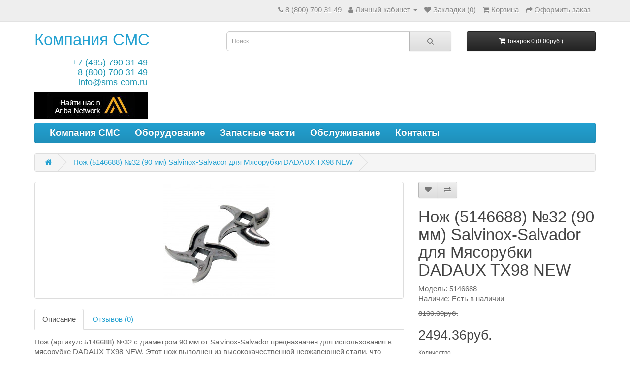

--- FILE ---
content_type: text/html; charset=utf-8
request_url: https://www.google.com/recaptcha/api2/anchor?ar=1&k=6LcOMTUcAAAAAG7VuZ3evsh1hKw7vg3q7qruErfh&co=aHR0cHM6Ly9zbXMtY29tLnJ1OjQ0Mw..&hl=en&v=N67nZn4AqZkNcbeMu4prBgzg&size=normal&anchor-ms=20000&execute-ms=30000&cb=kw4wp9bc7p7j
body_size: 49559
content:
<!DOCTYPE HTML><html dir="ltr" lang="en"><head><meta http-equiv="Content-Type" content="text/html; charset=UTF-8">
<meta http-equiv="X-UA-Compatible" content="IE=edge">
<title>reCAPTCHA</title>
<style type="text/css">
/* cyrillic-ext */
@font-face {
  font-family: 'Roboto';
  font-style: normal;
  font-weight: 400;
  font-stretch: 100%;
  src: url(//fonts.gstatic.com/s/roboto/v48/KFO7CnqEu92Fr1ME7kSn66aGLdTylUAMa3GUBHMdazTgWw.woff2) format('woff2');
  unicode-range: U+0460-052F, U+1C80-1C8A, U+20B4, U+2DE0-2DFF, U+A640-A69F, U+FE2E-FE2F;
}
/* cyrillic */
@font-face {
  font-family: 'Roboto';
  font-style: normal;
  font-weight: 400;
  font-stretch: 100%;
  src: url(//fonts.gstatic.com/s/roboto/v48/KFO7CnqEu92Fr1ME7kSn66aGLdTylUAMa3iUBHMdazTgWw.woff2) format('woff2');
  unicode-range: U+0301, U+0400-045F, U+0490-0491, U+04B0-04B1, U+2116;
}
/* greek-ext */
@font-face {
  font-family: 'Roboto';
  font-style: normal;
  font-weight: 400;
  font-stretch: 100%;
  src: url(//fonts.gstatic.com/s/roboto/v48/KFO7CnqEu92Fr1ME7kSn66aGLdTylUAMa3CUBHMdazTgWw.woff2) format('woff2');
  unicode-range: U+1F00-1FFF;
}
/* greek */
@font-face {
  font-family: 'Roboto';
  font-style: normal;
  font-weight: 400;
  font-stretch: 100%;
  src: url(//fonts.gstatic.com/s/roboto/v48/KFO7CnqEu92Fr1ME7kSn66aGLdTylUAMa3-UBHMdazTgWw.woff2) format('woff2');
  unicode-range: U+0370-0377, U+037A-037F, U+0384-038A, U+038C, U+038E-03A1, U+03A3-03FF;
}
/* math */
@font-face {
  font-family: 'Roboto';
  font-style: normal;
  font-weight: 400;
  font-stretch: 100%;
  src: url(//fonts.gstatic.com/s/roboto/v48/KFO7CnqEu92Fr1ME7kSn66aGLdTylUAMawCUBHMdazTgWw.woff2) format('woff2');
  unicode-range: U+0302-0303, U+0305, U+0307-0308, U+0310, U+0312, U+0315, U+031A, U+0326-0327, U+032C, U+032F-0330, U+0332-0333, U+0338, U+033A, U+0346, U+034D, U+0391-03A1, U+03A3-03A9, U+03B1-03C9, U+03D1, U+03D5-03D6, U+03F0-03F1, U+03F4-03F5, U+2016-2017, U+2034-2038, U+203C, U+2040, U+2043, U+2047, U+2050, U+2057, U+205F, U+2070-2071, U+2074-208E, U+2090-209C, U+20D0-20DC, U+20E1, U+20E5-20EF, U+2100-2112, U+2114-2115, U+2117-2121, U+2123-214F, U+2190, U+2192, U+2194-21AE, U+21B0-21E5, U+21F1-21F2, U+21F4-2211, U+2213-2214, U+2216-22FF, U+2308-230B, U+2310, U+2319, U+231C-2321, U+2336-237A, U+237C, U+2395, U+239B-23B7, U+23D0, U+23DC-23E1, U+2474-2475, U+25AF, U+25B3, U+25B7, U+25BD, U+25C1, U+25CA, U+25CC, U+25FB, U+266D-266F, U+27C0-27FF, U+2900-2AFF, U+2B0E-2B11, U+2B30-2B4C, U+2BFE, U+3030, U+FF5B, U+FF5D, U+1D400-1D7FF, U+1EE00-1EEFF;
}
/* symbols */
@font-face {
  font-family: 'Roboto';
  font-style: normal;
  font-weight: 400;
  font-stretch: 100%;
  src: url(//fonts.gstatic.com/s/roboto/v48/KFO7CnqEu92Fr1ME7kSn66aGLdTylUAMaxKUBHMdazTgWw.woff2) format('woff2');
  unicode-range: U+0001-000C, U+000E-001F, U+007F-009F, U+20DD-20E0, U+20E2-20E4, U+2150-218F, U+2190, U+2192, U+2194-2199, U+21AF, U+21E6-21F0, U+21F3, U+2218-2219, U+2299, U+22C4-22C6, U+2300-243F, U+2440-244A, U+2460-24FF, U+25A0-27BF, U+2800-28FF, U+2921-2922, U+2981, U+29BF, U+29EB, U+2B00-2BFF, U+4DC0-4DFF, U+FFF9-FFFB, U+10140-1018E, U+10190-1019C, U+101A0, U+101D0-101FD, U+102E0-102FB, U+10E60-10E7E, U+1D2C0-1D2D3, U+1D2E0-1D37F, U+1F000-1F0FF, U+1F100-1F1AD, U+1F1E6-1F1FF, U+1F30D-1F30F, U+1F315, U+1F31C, U+1F31E, U+1F320-1F32C, U+1F336, U+1F378, U+1F37D, U+1F382, U+1F393-1F39F, U+1F3A7-1F3A8, U+1F3AC-1F3AF, U+1F3C2, U+1F3C4-1F3C6, U+1F3CA-1F3CE, U+1F3D4-1F3E0, U+1F3ED, U+1F3F1-1F3F3, U+1F3F5-1F3F7, U+1F408, U+1F415, U+1F41F, U+1F426, U+1F43F, U+1F441-1F442, U+1F444, U+1F446-1F449, U+1F44C-1F44E, U+1F453, U+1F46A, U+1F47D, U+1F4A3, U+1F4B0, U+1F4B3, U+1F4B9, U+1F4BB, U+1F4BF, U+1F4C8-1F4CB, U+1F4D6, U+1F4DA, U+1F4DF, U+1F4E3-1F4E6, U+1F4EA-1F4ED, U+1F4F7, U+1F4F9-1F4FB, U+1F4FD-1F4FE, U+1F503, U+1F507-1F50B, U+1F50D, U+1F512-1F513, U+1F53E-1F54A, U+1F54F-1F5FA, U+1F610, U+1F650-1F67F, U+1F687, U+1F68D, U+1F691, U+1F694, U+1F698, U+1F6AD, U+1F6B2, U+1F6B9-1F6BA, U+1F6BC, U+1F6C6-1F6CF, U+1F6D3-1F6D7, U+1F6E0-1F6EA, U+1F6F0-1F6F3, U+1F6F7-1F6FC, U+1F700-1F7FF, U+1F800-1F80B, U+1F810-1F847, U+1F850-1F859, U+1F860-1F887, U+1F890-1F8AD, U+1F8B0-1F8BB, U+1F8C0-1F8C1, U+1F900-1F90B, U+1F93B, U+1F946, U+1F984, U+1F996, U+1F9E9, U+1FA00-1FA6F, U+1FA70-1FA7C, U+1FA80-1FA89, U+1FA8F-1FAC6, U+1FACE-1FADC, U+1FADF-1FAE9, U+1FAF0-1FAF8, U+1FB00-1FBFF;
}
/* vietnamese */
@font-face {
  font-family: 'Roboto';
  font-style: normal;
  font-weight: 400;
  font-stretch: 100%;
  src: url(//fonts.gstatic.com/s/roboto/v48/KFO7CnqEu92Fr1ME7kSn66aGLdTylUAMa3OUBHMdazTgWw.woff2) format('woff2');
  unicode-range: U+0102-0103, U+0110-0111, U+0128-0129, U+0168-0169, U+01A0-01A1, U+01AF-01B0, U+0300-0301, U+0303-0304, U+0308-0309, U+0323, U+0329, U+1EA0-1EF9, U+20AB;
}
/* latin-ext */
@font-face {
  font-family: 'Roboto';
  font-style: normal;
  font-weight: 400;
  font-stretch: 100%;
  src: url(//fonts.gstatic.com/s/roboto/v48/KFO7CnqEu92Fr1ME7kSn66aGLdTylUAMa3KUBHMdazTgWw.woff2) format('woff2');
  unicode-range: U+0100-02BA, U+02BD-02C5, U+02C7-02CC, U+02CE-02D7, U+02DD-02FF, U+0304, U+0308, U+0329, U+1D00-1DBF, U+1E00-1E9F, U+1EF2-1EFF, U+2020, U+20A0-20AB, U+20AD-20C0, U+2113, U+2C60-2C7F, U+A720-A7FF;
}
/* latin */
@font-face {
  font-family: 'Roboto';
  font-style: normal;
  font-weight: 400;
  font-stretch: 100%;
  src: url(//fonts.gstatic.com/s/roboto/v48/KFO7CnqEu92Fr1ME7kSn66aGLdTylUAMa3yUBHMdazQ.woff2) format('woff2');
  unicode-range: U+0000-00FF, U+0131, U+0152-0153, U+02BB-02BC, U+02C6, U+02DA, U+02DC, U+0304, U+0308, U+0329, U+2000-206F, U+20AC, U+2122, U+2191, U+2193, U+2212, U+2215, U+FEFF, U+FFFD;
}
/* cyrillic-ext */
@font-face {
  font-family: 'Roboto';
  font-style: normal;
  font-weight: 500;
  font-stretch: 100%;
  src: url(//fonts.gstatic.com/s/roboto/v48/KFO7CnqEu92Fr1ME7kSn66aGLdTylUAMa3GUBHMdazTgWw.woff2) format('woff2');
  unicode-range: U+0460-052F, U+1C80-1C8A, U+20B4, U+2DE0-2DFF, U+A640-A69F, U+FE2E-FE2F;
}
/* cyrillic */
@font-face {
  font-family: 'Roboto';
  font-style: normal;
  font-weight: 500;
  font-stretch: 100%;
  src: url(//fonts.gstatic.com/s/roboto/v48/KFO7CnqEu92Fr1ME7kSn66aGLdTylUAMa3iUBHMdazTgWw.woff2) format('woff2');
  unicode-range: U+0301, U+0400-045F, U+0490-0491, U+04B0-04B1, U+2116;
}
/* greek-ext */
@font-face {
  font-family: 'Roboto';
  font-style: normal;
  font-weight: 500;
  font-stretch: 100%;
  src: url(//fonts.gstatic.com/s/roboto/v48/KFO7CnqEu92Fr1ME7kSn66aGLdTylUAMa3CUBHMdazTgWw.woff2) format('woff2');
  unicode-range: U+1F00-1FFF;
}
/* greek */
@font-face {
  font-family: 'Roboto';
  font-style: normal;
  font-weight: 500;
  font-stretch: 100%;
  src: url(//fonts.gstatic.com/s/roboto/v48/KFO7CnqEu92Fr1ME7kSn66aGLdTylUAMa3-UBHMdazTgWw.woff2) format('woff2');
  unicode-range: U+0370-0377, U+037A-037F, U+0384-038A, U+038C, U+038E-03A1, U+03A3-03FF;
}
/* math */
@font-face {
  font-family: 'Roboto';
  font-style: normal;
  font-weight: 500;
  font-stretch: 100%;
  src: url(//fonts.gstatic.com/s/roboto/v48/KFO7CnqEu92Fr1ME7kSn66aGLdTylUAMawCUBHMdazTgWw.woff2) format('woff2');
  unicode-range: U+0302-0303, U+0305, U+0307-0308, U+0310, U+0312, U+0315, U+031A, U+0326-0327, U+032C, U+032F-0330, U+0332-0333, U+0338, U+033A, U+0346, U+034D, U+0391-03A1, U+03A3-03A9, U+03B1-03C9, U+03D1, U+03D5-03D6, U+03F0-03F1, U+03F4-03F5, U+2016-2017, U+2034-2038, U+203C, U+2040, U+2043, U+2047, U+2050, U+2057, U+205F, U+2070-2071, U+2074-208E, U+2090-209C, U+20D0-20DC, U+20E1, U+20E5-20EF, U+2100-2112, U+2114-2115, U+2117-2121, U+2123-214F, U+2190, U+2192, U+2194-21AE, U+21B0-21E5, U+21F1-21F2, U+21F4-2211, U+2213-2214, U+2216-22FF, U+2308-230B, U+2310, U+2319, U+231C-2321, U+2336-237A, U+237C, U+2395, U+239B-23B7, U+23D0, U+23DC-23E1, U+2474-2475, U+25AF, U+25B3, U+25B7, U+25BD, U+25C1, U+25CA, U+25CC, U+25FB, U+266D-266F, U+27C0-27FF, U+2900-2AFF, U+2B0E-2B11, U+2B30-2B4C, U+2BFE, U+3030, U+FF5B, U+FF5D, U+1D400-1D7FF, U+1EE00-1EEFF;
}
/* symbols */
@font-face {
  font-family: 'Roboto';
  font-style: normal;
  font-weight: 500;
  font-stretch: 100%;
  src: url(//fonts.gstatic.com/s/roboto/v48/KFO7CnqEu92Fr1ME7kSn66aGLdTylUAMaxKUBHMdazTgWw.woff2) format('woff2');
  unicode-range: U+0001-000C, U+000E-001F, U+007F-009F, U+20DD-20E0, U+20E2-20E4, U+2150-218F, U+2190, U+2192, U+2194-2199, U+21AF, U+21E6-21F0, U+21F3, U+2218-2219, U+2299, U+22C4-22C6, U+2300-243F, U+2440-244A, U+2460-24FF, U+25A0-27BF, U+2800-28FF, U+2921-2922, U+2981, U+29BF, U+29EB, U+2B00-2BFF, U+4DC0-4DFF, U+FFF9-FFFB, U+10140-1018E, U+10190-1019C, U+101A0, U+101D0-101FD, U+102E0-102FB, U+10E60-10E7E, U+1D2C0-1D2D3, U+1D2E0-1D37F, U+1F000-1F0FF, U+1F100-1F1AD, U+1F1E6-1F1FF, U+1F30D-1F30F, U+1F315, U+1F31C, U+1F31E, U+1F320-1F32C, U+1F336, U+1F378, U+1F37D, U+1F382, U+1F393-1F39F, U+1F3A7-1F3A8, U+1F3AC-1F3AF, U+1F3C2, U+1F3C4-1F3C6, U+1F3CA-1F3CE, U+1F3D4-1F3E0, U+1F3ED, U+1F3F1-1F3F3, U+1F3F5-1F3F7, U+1F408, U+1F415, U+1F41F, U+1F426, U+1F43F, U+1F441-1F442, U+1F444, U+1F446-1F449, U+1F44C-1F44E, U+1F453, U+1F46A, U+1F47D, U+1F4A3, U+1F4B0, U+1F4B3, U+1F4B9, U+1F4BB, U+1F4BF, U+1F4C8-1F4CB, U+1F4D6, U+1F4DA, U+1F4DF, U+1F4E3-1F4E6, U+1F4EA-1F4ED, U+1F4F7, U+1F4F9-1F4FB, U+1F4FD-1F4FE, U+1F503, U+1F507-1F50B, U+1F50D, U+1F512-1F513, U+1F53E-1F54A, U+1F54F-1F5FA, U+1F610, U+1F650-1F67F, U+1F687, U+1F68D, U+1F691, U+1F694, U+1F698, U+1F6AD, U+1F6B2, U+1F6B9-1F6BA, U+1F6BC, U+1F6C6-1F6CF, U+1F6D3-1F6D7, U+1F6E0-1F6EA, U+1F6F0-1F6F3, U+1F6F7-1F6FC, U+1F700-1F7FF, U+1F800-1F80B, U+1F810-1F847, U+1F850-1F859, U+1F860-1F887, U+1F890-1F8AD, U+1F8B0-1F8BB, U+1F8C0-1F8C1, U+1F900-1F90B, U+1F93B, U+1F946, U+1F984, U+1F996, U+1F9E9, U+1FA00-1FA6F, U+1FA70-1FA7C, U+1FA80-1FA89, U+1FA8F-1FAC6, U+1FACE-1FADC, U+1FADF-1FAE9, U+1FAF0-1FAF8, U+1FB00-1FBFF;
}
/* vietnamese */
@font-face {
  font-family: 'Roboto';
  font-style: normal;
  font-weight: 500;
  font-stretch: 100%;
  src: url(//fonts.gstatic.com/s/roboto/v48/KFO7CnqEu92Fr1ME7kSn66aGLdTylUAMa3OUBHMdazTgWw.woff2) format('woff2');
  unicode-range: U+0102-0103, U+0110-0111, U+0128-0129, U+0168-0169, U+01A0-01A1, U+01AF-01B0, U+0300-0301, U+0303-0304, U+0308-0309, U+0323, U+0329, U+1EA0-1EF9, U+20AB;
}
/* latin-ext */
@font-face {
  font-family: 'Roboto';
  font-style: normal;
  font-weight: 500;
  font-stretch: 100%;
  src: url(//fonts.gstatic.com/s/roboto/v48/KFO7CnqEu92Fr1ME7kSn66aGLdTylUAMa3KUBHMdazTgWw.woff2) format('woff2');
  unicode-range: U+0100-02BA, U+02BD-02C5, U+02C7-02CC, U+02CE-02D7, U+02DD-02FF, U+0304, U+0308, U+0329, U+1D00-1DBF, U+1E00-1E9F, U+1EF2-1EFF, U+2020, U+20A0-20AB, U+20AD-20C0, U+2113, U+2C60-2C7F, U+A720-A7FF;
}
/* latin */
@font-face {
  font-family: 'Roboto';
  font-style: normal;
  font-weight: 500;
  font-stretch: 100%;
  src: url(//fonts.gstatic.com/s/roboto/v48/KFO7CnqEu92Fr1ME7kSn66aGLdTylUAMa3yUBHMdazQ.woff2) format('woff2');
  unicode-range: U+0000-00FF, U+0131, U+0152-0153, U+02BB-02BC, U+02C6, U+02DA, U+02DC, U+0304, U+0308, U+0329, U+2000-206F, U+20AC, U+2122, U+2191, U+2193, U+2212, U+2215, U+FEFF, U+FFFD;
}
/* cyrillic-ext */
@font-face {
  font-family: 'Roboto';
  font-style: normal;
  font-weight: 900;
  font-stretch: 100%;
  src: url(//fonts.gstatic.com/s/roboto/v48/KFO7CnqEu92Fr1ME7kSn66aGLdTylUAMa3GUBHMdazTgWw.woff2) format('woff2');
  unicode-range: U+0460-052F, U+1C80-1C8A, U+20B4, U+2DE0-2DFF, U+A640-A69F, U+FE2E-FE2F;
}
/* cyrillic */
@font-face {
  font-family: 'Roboto';
  font-style: normal;
  font-weight: 900;
  font-stretch: 100%;
  src: url(//fonts.gstatic.com/s/roboto/v48/KFO7CnqEu92Fr1ME7kSn66aGLdTylUAMa3iUBHMdazTgWw.woff2) format('woff2');
  unicode-range: U+0301, U+0400-045F, U+0490-0491, U+04B0-04B1, U+2116;
}
/* greek-ext */
@font-face {
  font-family: 'Roboto';
  font-style: normal;
  font-weight: 900;
  font-stretch: 100%;
  src: url(//fonts.gstatic.com/s/roboto/v48/KFO7CnqEu92Fr1ME7kSn66aGLdTylUAMa3CUBHMdazTgWw.woff2) format('woff2');
  unicode-range: U+1F00-1FFF;
}
/* greek */
@font-face {
  font-family: 'Roboto';
  font-style: normal;
  font-weight: 900;
  font-stretch: 100%;
  src: url(//fonts.gstatic.com/s/roboto/v48/KFO7CnqEu92Fr1ME7kSn66aGLdTylUAMa3-UBHMdazTgWw.woff2) format('woff2');
  unicode-range: U+0370-0377, U+037A-037F, U+0384-038A, U+038C, U+038E-03A1, U+03A3-03FF;
}
/* math */
@font-face {
  font-family: 'Roboto';
  font-style: normal;
  font-weight: 900;
  font-stretch: 100%;
  src: url(//fonts.gstatic.com/s/roboto/v48/KFO7CnqEu92Fr1ME7kSn66aGLdTylUAMawCUBHMdazTgWw.woff2) format('woff2');
  unicode-range: U+0302-0303, U+0305, U+0307-0308, U+0310, U+0312, U+0315, U+031A, U+0326-0327, U+032C, U+032F-0330, U+0332-0333, U+0338, U+033A, U+0346, U+034D, U+0391-03A1, U+03A3-03A9, U+03B1-03C9, U+03D1, U+03D5-03D6, U+03F0-03F1, U+03F4-03F5, U+2016-2017, U+2034-2038, U+203C, U+2040, U+2043, U+2047, U+2050, U+2057, U+205F, U+2070-2071, U+2074-208E, U+2090-209C, U+20D0-20DC, U+20E1, U+20E5-20EF, U+2100-2112, U+2114-2115, U+2117-2121, U+2123-214F, U+2190, U+2192, U+2194-21AE, U+21B0-21E5, U+21F1-21F2, U+21F4-2211, U+2213-2214, U+2216-22FF, U+2308-230B, U+2310, U+2319, U+231C-2321, U+2336-237A, U+237C, U+2395, U+239B-23B7, U+23D0, U+23DC-23E1, U+2474-2475, U+25AF, U+25B3, U+25B7, U+25BD, U+25C1, U+25CA, U+25CC, U+25FB, U+266D-266F, U+27C0-27FF, U+2900-2AFF, U+2B0E-2B11, U+2B30-2B4C, U+2BFE, U+3030, U+FF5B, U+FF5D, U+1D400-1D7FF, U+1EE00-1EEFF;
}
/* symbols */
@font-face {
  font-family: 'Roboto';
  font-style: normal;
  font-weight: 900;
  font-stretch: 100%;
  src: url(//fonts.gstatic.com/s/roboto/v48/KFO7CnqEu92Fr1ME7kSn66aGLdTylUAMaxKUBHMdazTgWw.woff2) format('woff2');
  unicode-range: U+0001-000C, U+000E-001F, U+007F-009F, U+20DD-20E0, U+20E2-20E4, U+2150-218F, U+2190, U+2192, U+2194-2199, U+21AF, U+21E6-21F0, U+21F3, U+2218-2219, U+2299, U+22C4-22C6, U+2300-243F, U+2440-244A, U+2460-24FF, U+25A0-27BF, U+2800-28FF, U+2921-2922, U+2981, U+29BF, U+29EB, U+2B00-2BFF, U+4DC0-4DFF, U+FFF9-FFFB, U+10140-1018E, U+10190-1019C, U+101A0, U+101D0-101FD, U+102E0-102FB, U+10E60-10E7E, U+1D2C0-1D2D3, U+1D2E0-1D37F, U+1F000-1F0FF, U+1F100-1F1AD, U+1F1E6-1F1FF, U+1F30D-1F30F, U+1F315, U+1F31C, U+1F31E, U+1F320-1F32C, U+1F336, U+1F378, U+1F37D, U+1F382, U+1F393-1F39F, U+1F3A7-1F3A8, U+1F3AC-1F3AF, U+1F3C2, U+1F3C4-1F3C6, U+1F3CA-1F3CE, U+1F3D4-1F3E0, U+1F3ED, U+1F3F1-1F3F3, U+1F3F5-1F3F7, U+1F408, U+1F415, U+1F41F, U+1F426, U+1F43F, U+1F441-1F442, U+1F444, U+1F446-1F449, U+1F44C-1F44E, U+1F453, U+1F46A, U+1F47D, U+1F4A3, U+1F4B0, U+1F4B3, U+1F4B9, U+1F4BB, U+1F4BF, U+1F4C8-1F4CB, U+1F4D6, U+1F4DA, U+1F4DF, U+1F4E3-1F4E6, U+1F4EA-1F4ED, U+1F4F7, U+1F4F9-1F4FB, U+1F4FD-1F4FE, U+1F503, U+1F507-1F50B, U+1F50D, U+1F512-1F513, U+1F53E-1F54A, U+1F54F-1F5FA, U+1F610, U+1F650-1F67F, U+1F687, U+1F68D, U+1F691, U+1F694, U+1F698, U+1F6AD, U+1F6B2, U+1F6B9-1F6BA, U+1F6BC, U+1F6C6-1F6CF, U+1F6D3-1F6D7, U+1F6E0-1F6EA, U+1F6F0-1F6F3, U+1F6F7-1F6FC, U+1F700-1F7FF, U+1F800-1F80B, U+1F810-1F847, U+1F850-1F859, U+1F860-1F887, U+1F890-1F8AD, U+1F8B0-1F8BB, U+1F8C0-1F8C1, U+1F900-1F90B, U+1F93B, U+1F946, U+1F984, U+1F996, U+1F9E9, U+1FA00-1FA6F, U+1FA70-1FA7C, U+1FA80-1FA89, U+1FA8F-1FAC6, U+1FACE-1FADC, U+1FADF-1FAE9, U+1FAF0-1FAF8, U+1FB00-1FBFF;
}
/* vietnamese */
@font-face {
  font-family: 'Roboto';
  font-style: normal;
  font-weight: 900;
  font-stretch: 100%;
  src: url(//fonts.gstatic.com/s/roboto/v48/KFO7CnqEu92Fr1ME7kSn66aGLdTylUAMa3OUBHMdazTgWw.woff2) format('woff2');
  unicode-range: U+0102-0103, U+0110-0111, U+0128-0129, U+0168-0169, U+01A0-01A1, U+01AF-01B0, U+0300-0301, U+0303-0304, U+0308-0309, U+0323, U+0329, U+1EA0-1EF9, U+20AB;
}
/* latin-ext */
@font-face {
  font-family: 'Roboto';
  font-style: normal;
  font-weight: 900;
  font-stretch: 100%;
  src: url(//fonts.gstatic.com/s/roboto/v48/KFO7CnqEu92Fr1ME7kSn66aGLdTylUAMa3KUBHMdazTgWw.woff2) format('woff2');
  unicode-range: U+0100-02BA, U+02BD-02C5, U+02C7-02CC, U+02CE-02D7, U+02DD-02FF, U+0304, U+0308, U+0329, U+1D00-1DBF, U+1E00-1E9F, U+1EF2-1EFF, U+2020, U+20A0-20AB, U+20AD-20C0, U+2113, U+2C60-2C7F, U+A720-A7FF;
}
/* latin */
@font-face {
  font-family: 'Roboto';
  font-style: normal;
  font-weight: 900;
  font-stretch: 100%;
  src: url(//fonts.gstatic.com/s/roboto/v48/KFO7CnqEu92Fr1ME7kSn66aGLdTylUAMa3yUBHMdazQ.woff2) format('woff2');
  unicode-range: U+0000-00FF, U+0131, U+0152-0153, U+02BB-02BC, U+02C6, U+02DA, U+02DC, U+0304, U+0308, U+0329, U+2000-206F, U+20AC, U+2122, U+2191, U+2193, U+2212, U+2215, U+FEFF, U+FFFD;
}

</style>
<link rel="stylesheet" type="text/css" href="https://www.gstatic.com/recaptcha/releases/N67nZn4AqZkNcbeMu4prBgzg/styles__ltr.css">
<script nonce="7y_cZZI20g48EM73qc8zew" type="text/javascript">window['__recaptcha_api'] = 'https://www.google.com/recaptcha/api2/';</script>
<script type="text/javascript" src="https://www.gstatic.com/recaptcha/releases/N67nZn4AqZkNcbeMu4prBgzg/recaptcha__en.js" nonce="7y_cZZI20g48EM73qc8zew">
      
    </script></head>
<body><div id="rc-anchor-alert" class="rc-anchor-alert"></div>
<input type="hidden" id="recaptcha-token" value="[base64]">
<script type="text/javascript" nonce="7y_cZZI20g48EM73qc8zew">
      recaptcha.anchor.Main.init("[\x22ainput\x22,[\x22bgdata\x22,\x22\x22,\[base64]/[base64]/[base64]/[base64]/[base64]/[base64]/YihPLDAsW0wsMzZdKTooTy5YLnB1c2goTy5aLnNsaWNlKCkpLE8uWls3Nl09dm9pZCAwLFUoNzYsTyxxKSl9LGM9ZnVuY3Rpb24oTyxxKXtxLlk9KChxLlk/[base64]/[base64]/Wi52KCk6Wi5OLHItWi5OKSxJPj4xNCk+MCxaKS5oJiYoWi5oXj0oWi5sKzE+PjIpKihJPDwyKSksWikubCsxPj4yIT0wfHxaLnUseCl8fHUpWi5pPTAsWi5OPXI7aWYoIXUpcmV0dXJuIGZhbHNlO2lmKFouRz5aLkgmJihaLkg9Wi5HKSxyLVouRjxaLkctKE8/MjU1OnE/NToyKSlyZXR1cm4gZmFsc2U7cmV0dXJuIShaLlU9KCgoTz1sKHE/[base64]/[base64]/[base64]/[base64]/[base64]\\u003d\x22,\[base64]\x22,\x22HTfCssO9w5lawrnCjXYvZRTCjlXDjMKmw7rCpcKlGMKOw4BwFMOiw7zCkcO8ewXDll3CkUZKwpvDoQzCpMKvDCdfKU3Cn8OCSMKwfBjCkg3CnMOxwpMtwp/CswPDg3htw6HDhnfCoDjDs8OnTsKfwoTDnEcYLm/DmmciOcOTbsOAf0cmDnfDokM+bkbCgzUgw6R+wofCucOqZ8OTwqTCm8OTwq/CrGZ+CsK4WGfCojojw5bCvMKobnMmZsKZwrYOw5Q2BBLDqsKtX8KBc17Cr0/[base64]/[base64]/CnFvCp1x2HCBpKGBpQcKzETxvw5HDuMKtHT8VD8OcMi5LwpHDssOMwot7w5TDrlvDtjzClcK3Nn3DhF43DGZjJ0g/w5Uww4zCoE/Ct8O1wr/CmWsRwq7CnnsXw77Cnjs/LibCpn7DscKcw5Eyw47CjcO3w6fDrsKdw5dnTxQXPsKBBHosw53CusOIK8OHGMOCBMK7w5LCjzQvLMOabcO4wpdMw5rDkxTDqRLDtMKZw6/[base64]/Dg3bDljLDlFRhC8KwegQZw7nDucKgw6hPw655OMOHcgzDkSHCksKAw5hHX3bDusO7wphkRMOOwo/DhcKWS8OnwqfCtzI5wqzDm0lFKsOewobCmcOyOsKzN8Ofw74fTcK1w6hrKcOJwpXDsxfCp8KbJULCtsKcZcO9dcOKw4jDlMOURBrDicOdwoPCp8KBesKXwpDDo8O/w4lswogTJS02w71ZcFk4dDDDg2LDscOOMcK2UMO7w60yKsOpDsKgwpUCw6fCr8O8w4HDsDrDn8OQYMKcSglkTDPDmsOiP8Okw63DjcKAw5d7w7DDtSY1BXrCrR4qc3I2FHwzw5YdN8OVwplyPlLCvRzDlcKHwqUJwopaDsK/A2fDlSUHXMKJWjx2w5rCs8O+NMKLVkFfw7pxPkfCv8O7VCrDoRhnwp7Cg8KHw4wKw5PDmMKpSMO2aW3DkWTDjMO8w4PChVIqwqrDrsOjwqLDoBh/wqN/w7grXMOnOcKlwobDlmdnw78fwpPDjwoFwojDo8K6bzPDosObeMOPDzM8Gn/CiANfwrrDkcOMccOpwqTCjsKNVSkuw6VvwoVNSMO1McKFHzQvI8KbenQbw5EhJ8OIw7vCu3w4TcOXT8OpM8Kcw5lDw5sowqTCm8Oow7LCm3YESDDDrMKvwoF0wqYeCDrCj0DDicKHVzXDh8KZw4zCucK4w6nCsjIvRTQ4w5dFw6/DncKjw5FWEMOqwp/CnQl9wrvDiEPDsgvCjsKWwogvw6sFOGsrwq5HPMOMwr4gPybCjA/[base64]/CvEB+wosPw4bDp05bwq5eAsOHfGrClCLCm0t+J2d5wr9Cwr7CmWNrwqx7w4leXRPCrMOaNMOdwrHCu2oUSSpAMz3DisO+w7jDrcKaw4JpTsOUR1RewrjDpiR4w6rDj8KrOz/[base64]/w5QQbsOUSylEZ0pPw6VPwq7Cij0hw7vCvMK0CGrDpsKhw5zDvcOewojCjsK0wo1kw4New6HDlWFewqXDtmsdw6TDjMKzwqp5w7TCnCQkwpDCsz/Dh8KowoZUw6A+dcONAhVYwpTDpRPCgHvCrG/Du1DDvcOeKVhCwqIXw43CnkXCscOGw5stw4xlP8O5wpTDk8KHwpnCnD0sw5jDk8OiFTMAwo3CqSBRalIvw5bCumQuOk/CvA3CmkLCo8OswpDDimnDinfDu8KyH312wpbDkMKXwojDvMORK8KewqEVbybDnCQCwobDqw4XVMKRVMKCVwHCo8KlJ8O6DcK8woNCw43CuF/CrsORXMK/fsOuwq0kKsOFwrBTwp7DisOKWEUdWcKdw7liD8KjV27DhcOtwrUXRcO5w4HCpkHDt1oewrMSw7RhLsKmL8KRJy/Chm56a8O/[base64]/Ci8KkB8K4IMOPeCnCuMK0M8O/MRnCjCrCucKJD8O8wqbDtjUkGQMXwr7Dj8KkwozDhsO2w4XCg8KaQzhSw4bDnWPDg8ODwp8DaCHCg8OnTANlwo7DmsKfw44/w6PCgA00wogDwqprcVbDigAJw6nDm8O0OsKBw4NCfiNJPV/[base64]/w77Dr8O5DMO1woHDo8Ktw64LwpY6w6kzasKfYTwzwrPDj8OPwqTCvsOHwofDpyrCiFnDpcOhwr9twr/Cl8KXbsKlwp15T8KBw4fCvxwjWsKswr8Mw6oAwpvCo8KAwp9lUcKDCcK5wo3DtQTCky3Du2d7AQ8hGGzCtsK5MsOWPUhgNGrDig1zKB4GwqcfRVPCrARMPArCjhZuwrlewq9/f8OmTsOWwoHDicOpWMKzw4sbCTQ/QsKIw73DlsOMwrxPw6cxw5zDsMKFbsOIwrA+Q8KCwpghw6zDucKAw5NDX8KpI8KmI8OWw4New6tzw55Vw7LCkR0Uw6/DvMK6w7FYCsK/IDjCsMK/XznCimPDksO6wrvCsis0w67DgcOaUcOAPsOUwpA1SnNjw5XDj8O7woUcSkjDlcORwqvCsE4Kw5bDr8OTV37DssO0TRLChMOXKBbDo1Y7wpLCrDzDm0l8w71pQMKUMntVwrDCqMKtw4jDksK6w6rDh2BhdcKsw7/CrcK7E2pgw5TDhktDw5vDumNIw7/DvsOWCVrDr0TCpsK1O2tfw4zCg8Otw4sJwovCo8KJwpQ0w43DjcKBAUIEaQ5qdcKAw6nDkTgCw5giQGfCs8ONOcKgS8KhTlh2wpnDlwV/wrPCkDXCs8Oow6wUPMOHwr5lS8KbbMK3w6ciw4DDkMKpXQ7ChcKdw57CisOXwrrDpMOZAgcdwqN/WlfCrcKGwr3CmsKww63CrsOQw5LDhwzDhFoUw6jDu8K7LlVWaz/Doh9wwoXCnsKIw5jDslPCo8Oow6tFw4/[base64]/CsTXClGbCgMKxw6hOesKIwr05w7DDp8KywqjCjFDCkj0ZK8OwwoZdZsKeC8KBaypwZE9+w5LDjcKIU0UcD8OlwoAhw7k/w5UGFW1pfm1TPMOKb8OhwozDvsK7wozCq13Ds8O2G8KHPcOiB8K9w4vCmsKZw4LCvmvCtCslOHJDWknDgcOiQMOgc8K8JMKiwoYQC0pnfDXCqwDCm1R9wqTDsm16ZsKtwonDksKwwrI/w5lOwpzDkMOIw6bCm8KUbMKLw4nDrcKJwrYvOR7CqMKEw4vCmMONLGPDl8OdwqLDnsKAOivDrRo7w7NwI8K+wpfDpiEBw49/[base64]/Du8KRMC7Dvxc+wpzCtn1tekvCscOUwoMPwp7Dvx5+f8K7w6B5wp3DrsKOw53DpkcWw4HCh8KuwoJWw6dHRsO1wqzCmcK4M8KOJMKUwrvCi8KAw59hw6fCksKBw6pSdcKAZ8O/dMKdw7fCj3DChMOQKX/DpFDCtmEwwoPCjcKxVMOSwqMGwqsSF3MJwpQzMcK5w407N0M6wpgKwrHDkhvCtMKNMT8Fw7vCqmlzY8Olw7zDvMOKw6PDp1vDlMKZHz4BwprCjl1bG8Kpwrd6wrDDoMOXw51TwpRnwp3DtBd+VhrDisOnDDcXwr/CpMKfP0ZlwrPCsEvCqwEHbBfCsXYZMhXCuEjCpzlTBW7CnMO6w67CvQ/CpGcgAcOlwpkYVMOaw40GwoLCm8KaFDZYwqzCj2LCmgjDpHXCkQkIecOScsOlwqYmw5rDrEh4wozCiMK9w53ClgnCnRVCFE7ChMO1w7QhYFt0AcOaw63DhhTClxBbQFrDtMKkwpjDl8OIbMOsw7jDjDouw54be30uf0vDjsO1asKvw6Naw6HCmwrDnXbDmEZNWsK/R3c5TV9gTcKGKsOywo7CjSvCnMKQw79AwojDvBvDkMOMX8OcA8OAGEt9bCInw4YvcFrCkcKyFkYiw5LDsVJEX8O/XRDDkA7DgHEjAsODPTbCmMOmwrPCh2s/wo/DgwZQAMOJEGsiXFTCs8KswqF6JzPDkMOtw6zCtcK4wrwlwpXDocO5w6jDuXjCqMK1w6nDnj7CosKVwrLDtsO0LBrDtsKIS8KZwpcyasOtMcOvTcKmB2ozwo8WU8OpMG7DgmvDhV/CqsOpfjDCnV/CtMO3wqDDiUPCo8O0wrcQByoGwqlrw6sTwovCvcK9T8KibMK5ERLCu8KCEsOCUBNGw5bDjsKDwobCvcK8w6/Dv8O2w6JqwqTCg8OzfsOUbMO+w5hEwocnwq4FU1jDuMOHNMO1w7IYwr53wpcLAxNuw6gcw7N0AcO8FHt/[base64]/CpE0cf2pzP2rDlFfCkHM3el0/wonDhlfCqzFAe0ABVkEfAcK7w4w9XTTCrMKzwpEow50TVsO6WsKrGDQUMcK5w4YBwqMPw7HDu8OIbcOJF2TDisO2KcKmwqDCrTtRw6XDsEjCviTCvsOvw5bDosONwoc/[base64]/CtMKfwqDDvX1mw5PCicOSWTE/N8KDBQLDkB/CsAvChMKme8K3w5TDo8O9TFXCvsK/[base64]/DjMOTCy/DqMKWwqXCkDXDqMO/FcKCw6DCtsK7woXDrTYmIsO6SFxow4Z8woBvwrQSw59sw5vDnEgkC8OYwowvw54YGDQowq/DngXCv8KdwpvCkQXDusOqw47DmsOQUVJNK2tVLm0qLcOVw73DqsKvw75EaEdeBcKGw4U/[base64]/DpgBMBk7CosO7US1PSsK5Oz/CjnvCpMOkd3vCox4QJ0LCpznCqMOawpbDscOoAknCki4wwrTDmzZFwrfCosO5w7R/wqHDvSx1byTDqcOew4skEsOnworDuFfDu8O6Zg/Cs2l/wqfDqMKVw7onwr44CsKdF0MMS8Odw74+OcOBdMOww7nCp8Olw63CoQhqFMOSMsKiYUTChGZww5oQw4wdaMOJwpDCukDCkFp8bcKXa8O5w78TF2NCGisXDsKqwoXDinrCicO1woDDnyZePHA6Ryggw6M3w4fCmm98wqvDvTDCikfDpMOLKsOnFMKQwoZ6ewTDqcO/K3DDsMKFwoTDtDLDhUdSwoDCmSsEwr7DiALDmMOiwpREwrbDpcOfw5JswrElwol0w68/B8KkKsOrZ3/[base64]/DnznCscO7w5/DrGlUwqc0woBfwqIVFMKQQcO7QDjDtsKKwrBrBQgBQcOlKWMRa8KQw5taU8OOesO+e8K4KRvDmHkrEsKaw5JAwo3DuMKfwofDu8KhZA8kw7VHEsOJwp3DlsKTI8KmLMKPwrhHw59Mwp/DlB/Cr8KoP0s0VlnDjEvCklIgSTpfRGHDkDbDl1zDjsOlVxsme8KHwqvCuHzDlwTDgMKbwrDCvsOnwr9Jw44qBlnDu1LCi2DDoEzDtx/ChcODGsK+U8Kfw7rDrk8OYEbCpsOawpJ4w4RLXzTDrEA3X1V+woVkRC5nw4l4wr/DjcOZwo95Q8KKwr1YNExIJnHDssKaLsOIVMO/RCZowrFrAcK4aFxpwoE+w7MZw6/DgcOawqQvbF7Dq8KOw4zDtABdEwxfb8KWJV7DjsKCwo1zf8KGP28VEsOnfMOlwoMzLE41eMOZTm3DkCXChsKZw6HCocO0esO9wrQlw5XDmcKtNQ/CsMKMdMOLUhpPUMOjKk/CqFwww7bDoArCiyfDqxDDsD3CrUAUwqnDiizDuMOBPgU9IMKawqJmwqZ+w4fDhjhmw65xCMO8QBTClcONF8Odaz7CsgvDpFYZJwsTXcOJNcOGw6U/w71aFcOPwojDiz0vaQvDjcKmwpcGEsOmPSPDkcKIwrnDiMK8wp9mw5B7Y08aEXfCkl/Cuk7DnmfCqMO1YcO+ZMO7CHXDscOCUSjCmm1sVW7DpMKaLcO9wroDKWB7S8OMMMKGwqowZ8KEw7HDg053HALCqUFVwqo3wqDCjFfDiipJw69Kwo/Cl0PCu8K+R8Kew73CjypIwqnDo156T8KOc05mw4J0w4BMw7BQwqhlTcOSPsO3esOgZsOLFsO6wrbDrlXCkn7CsMKrwr/Do8KyXWzDoDoiwrnDn8Onw6zCgcOYCTdwwqhgwpjDmTAtPcOJw6PCmDEIw49Jw60UFsO5wofDpzszTm4cA8KoJsK7wpljTMKnQXbDscOXPsO/G8KUwqxTS8K7ecKtw4EUUhzCiXrDhgFQwpY+Z3LCvMKhU8Kuw5k/d8KzCcKLHF3Cn8O3ZsKxw7nCi8KPMGxKwptzw7TDt3USw6/DtiIJw4zDnMKALSJMDWAud8OZKmHClDJvchBUKWfDoCvCicK0OkF/wp1aHMKLfsOOV8Orw5F0wpXDgQJrFBfDpzdTDGZTw7hERRPCvsOTKVvCnmVjwqMRA3Mtw6/Di8KRw6XClsOjw7tQw7rCqAB7wrfDmcOWw4fCtMOhHAdkG8OpGBDCn8KdaMOmASfChAABw7rDu8O+wpHDkcKtw7AmfMOmDD7DvMObw40Aw4fDlS/Dk8OvQsOJIcOsUcKmG1p2w7hTHMOhD2PDicOcXArCvn7DqxswAcO0w6YLwoF5wodYw69OwqJAw75QCXw7wqx/[base64]/[base64]/RxjCssKSwo43wr/CgMOXUsOmwojDq8OUw7o+VMOewpUSHD7CimsKcMOgw5DDq8Ovwog8VXLCuwDCicOLWlzDrWhwScKTGjrDicOKVcKBQsOlwqcdN8Odw5TDu8OYwp/CqHUcACvCsg0Pw5Iww785Z8Onwp/Ch8KiwrkOw6DCgjcFw73CjcKjw6nDiUsPwoZxw4RWB8KLw5XCojzCp1LCnMO5c8K/[base64]/wqNcwqB+wqluw5vDvsOEM8Kow4bCtMKGCH0edSjDhVNxJcKEwoYPV09GTFrDpwTDq8K3w7BxEcKHw7xPRsOowojDpcK9d8KSwqt0w5x4wpnCuW/[base64]/bRXCuTBDO8Knw5XCh2NLAMKFQlIYScK6DgYkw6TCocKHEwPCnMOQwq7Dmi4Cw5PDkcOLw4ZIwq/Dn8OXKsOXISJ3wqHCriDDiFsNwq/CiBlxwpXDoMKSVnoDEMOEEAxvVU3DvMK/U8Kvwp/DpcKqX30zw5xjLcKoeMOuD8ODJcK7GcOVwoDDmMOfSF/ChBcIw67CnMKMSsKvw6Ncw4PDpMO5ChtGVMOVwp/Cm8OzTywWesOxwqlXwoLDs3jCpsO3wrRRf8KYfMOyM8K1wrzDuMOVd2hOw6YZw4Ilwr/[base64]/DhsO2woYrwrrDhkTCpsO1JcKXw4F4MiI3IxPClB8sJCDDsSjCukMCwqkfw6PCkj8MZsKPCsOvfcKow4XDkkhJSHbCkMOJw4YWw6Ajwr/CtcKwwqMSS3ogDMK/[base64]/[base64]/[base64]/Cj8O8w7NtF8KBEn7DhTnDhcKAEU/Cq1nCmSNjb8O+UFEMZmzCi8O5w7tKw7AUW8OQw43DhFbDh8Oaw440wqnCtGHCohkiThnCr1IyfMO5KsKQCcOjXsOTC8O2ZGTDisKmHMOSwoDDg8OhPcKLw5N9JSnCvWnDlh/[base64]/Ct8KmfMOKwrnDtU7Du8K1UcKAecK6w795w7rDijBywpbDkMOQworDul7CrsOvVcKYH3NkYykIQzE+w6kyJsOQAsOsw7HDu8OHw6HDqnDDtsK8LDfCq0TCu8OqwrhEUToGwoFUw4Jew7nDpcOTw6bDi8K0fsOuL0Qbw6wiwpN5wqdOw57Dr8OaaRLCmMKHcErDki/DtS/CgsKDwrzCrsKcDcKKT8KFw4M3AMKXBMKew6hwTnzCqTzDrMOuw5PDg3ggEsKBw701CVQoRwYPw7/[base64]/ACBHwp5gw6rDk8K+MMKMGsKifzjDg8OpVBjCosOtK2gXRMOxwovDnwzDtUcBOMKBak/CtMKwWDUHP8OKw4XDssOoKk9iwrTDlBfDhMOFwq3CgcOnw5k0wqjCvzoSw4tJwppMwp0+UgrCi8KDwqsWwpNhMW0nw5w6OcOjw4/DkjtYF8OAU8Koa8Kww63DnMKqWsO4NsOww47CtQPCr1TDpBLDqcOlwrDCp8KiJAXDsVg/[base64]/Cgy5kAMOIwpV/[base64]/DpgQBwrfCl8KgVcKXLh/DmsKew5QgccOQwqvDtHMBwpMBYMOCcsKxwqPCh8O+D8OZwpZ8LsKYI8OHNjFQwqbCvhjDpGDDlTXCo1/[base64]/w6TCtsO9SnVWEsKKQkvCgsK4YH/CqcKFw6pWcW9zCsKRGMKPKkpyanvCg07CmGBNwpjCkcKMw7B1TTvDmApUFsOKw4/DtQvDvH7ChMODLcKJwoonQ8KwH0wPwrxMAcOYCiRlwrXColMxf39bw7HDoG8vwrEgw65FUAE/[base64]/QMKuV8K4EsKqY8OOwoXCjMOKw51Hw5Zww4NZUW/DoEvDmsKVScKFw5sGw5jDr03DgcOsWmw7GMOmMsO2C3zCoMKRcSRcFsKkwpUNGXXDgwpCwqU3KMKDYW50wpzDs1/ClcO9w5lPTMORwpXClV80w69qVMOHLBTCsUvDumBWNijCtMKDw7bDlhxffEszYsOUwqIpw6hnw63DsDYXLzzDkTrDssOAbRTDhsOVwr8Cw5AHwqUwwqdmA8KdLkkAQsOqwprDrmJHw4/Cs8K0wplXW8KvCsOxw4MnwoPChifCj8KMw6bDnMOYwq9mwoXDscKebh9bw7zCgMKYw54tXsOXbwEkw5wgMUHDpsO3w6RQdMOlbQVxw7vCoHJjZWp5A8OLw6DDrFViw7AvfsKQJ8O4wpDDoWLCvyvDnsOPCsO0RC/CpMOpwqvCinZRwr8Iw7FCI8O3w4VjXC3CgBUARBgRE8K7wrXDthdISAcawq7CgMOTccOYwpDCvl3Dh2PDt8OTwqoPVz5Ww60gJ8KNP8OAw5bDo1YodMOowpxHT8O1wq/DpDHDsVjCrWEucsOdw4wywrZ5wrJ4fkTCh8OpWGE0MMKeSjwUwoslL17CjMKHwrAZTMOtwpA+woTDh8Oqw502w7zCihPCiMOwwo1ww6fDvMKpwrhAwpUgWMKQH8KZOT9RwpjCocOiw77CsW3DnBk2wqPDln4yP8OnGAQTw6IEw5txPQvDuE9yw6IYwp/[base64]/Cm8KVS2dOcTACwp3Djy7CkVjCmkXDqsObG8Kdw4zDoD/DkcKdGxnDlxhAw4M6RMKSwqjDnsOEC8OwworCjsKCK2jCqGbClizCmnTDlwk3w7sdR8OkXcO6w4cgL8OzwoPDusK4wrIIUnDDgsOJRREcC8O/XcOPbjjCr2/[base64]/DmWvDoMKCWMKbfsOow4nDpRTDl8KjWipSJBnCmcK/XzgVNEQ9OsK0w6HDtxbDthnDlxV2wq8AwqHDpi3CrTYTc8OSw6XDkkPDlcKyCBnDgQtvwrDDvMO9wopCwro0BsOcwojDlMKtGWFXWyjCkDwcw4gfwoYFGMKdw5XCtMOIw5Yuw4IEAw0aT37Cr8K7fR/[base64]/CuMKXwqpKw6FUw7gywppQwq0tw6x6LcK5C1wfwqvCu8OMwpPDv8KARQQ/wrHDgMOJw6dtQCHDiMOhwqI8GsKTLgVeBsKTPjx0w7sgKsO0FXEPfcKjw4FRBcK2XSDCrnYaw4FVwrTDu8OEw7vCrV7CssKTNsKfwrzClsK3fAnDg8KYwoTDhwfDqSBAw6nDiQIaw4ZJfDnCrMKZwoHDmRfCjm/Cv8OKwoBEw6k4w4MywpwtwrLDtDMyM8OrbcOOw6PCunhIw6RkwqAcLcOnwq/ClzzChcKGI8O9YsKpwrrDt1LDliRpwr7CvsOsw7cvwqcxw7fCicO1TAjDmm19G1fDsBvCrgzCqBFzDgDCkMK8L1ZWwqXCnAfDhsOSB8KtPDl0W8OjG8KQw7PClG/ChcK4OMKqw6HCq8KlwotCKUTCg8O0w6ZBw5/CmsOSL8KEW8Kswr/[base64]/DFE1woNlfH7DhsKmwpRtWsODA8O5w5nDsQPCpBfDiQVCE8KROsKPwqHDjX/CmntOdT3Dlg8fw69rw5Uxw6jCokDDtsODaxDDjMOLwqFqNcKZwozDoELCjsKRwrULw6VCd8KlJcO6HcKwZsOmDsOSLXvCkmTDnsKnw4fDvH3CszU6wpsPbnrDvsKfw7bDlMOWV2bDpDfDg8Kzw67Dq0tMasKawp99w57DmC7DhsKRwr0Iwp9hd0PDvzN/WSXDg8Kia8OAR8ORwpbDiix1YsOwwod0w4TCl01kXsKgwothwpTDv8KwwqhEwp9JYAdtw4t3KybCrsO8wostw5DCuS0Iwr5Ffi5JXU/CmWR/w77DmcKRdMKaCMOsUCLChsKgw6zDtMK8w6kfw5tnB3/CsirDjE5kwrHDmjgEB0XCqltSUhk4w4vDk8KqwrNKw5HCkMOcEcOQHsKlEcKGJhNFwoTDhzDDhB/[base64]/DocOgIMKfcsOcw5NiAzxAwop8wr9TeyAQM1LCpsKAREDDjcKgwpbCg0vCpcO+wqnDnC87bUUnw6vDu8OCE0c8wqJNIjJ/HRzDgVF/w5bCjsKpBkYybVUjw5jDuhDCgBTCrcKew7PDsF0Xw4NwwoEoJ8ObwpfDh2FWw6IgXVY5w5sgDsK0FD/Dhlk/w4sewqHCiwt5JjZdwpUILMO1H30CMMK8c8KIFVFlw6LDvcKLwrd4fGrCimTCsEnDqk1xEBPCtjfCtMK5BMOiwowiYho6w6AdCALCoCFFfwESBDpyQSMnwrwNw6oxw4wOWMKFV8OoV3/DtxZMDnfClMKpwqvCjsOawpleK8OWX1vDrGHDml8LwoxNUcOqSHxHw549wrDDhcOXwodSfG89w5oSQGLDscKNXnUXIlVvbBJ7VR52wqR4wqbCiBEVw6wOw4FLwrUdwqVNw6U8wokMw7HDllHCozlAw5bDhGNNUDwgAidhwrFSbE9SbDTDnsOXw47Ckn/DjkfCkyvCs3FrECR2JsOSw53Ds2NxO8OPwqBdwqjDn8KAw70fwpgZO8OVSsK0YQvCrsKZw4daAsKmw7liwrbCribDtMO0CxrCnVMwfyTCqMOqRMKXw4sSw6DDo8O2w6PCvsKwN8Opwpxcw7DCgTvChcKSwpfDisK8wo53woR/[base64]/wqNWdiXDnD3Dh8KIw7wAw7zDhwYXwrowwp5hY2bDhcKiwrwFwq86wqF4w7Yew7xOwrQUbC4nwqfCmgDCp8KDwpLCvVI4B8Oww7bCmcOubF8ePWrCkcKeZSfDn8ODbcOowo/CmzRQPsKWwrcPAcOgw5x/T8K0MMKce0NpwrfCi8OSwqrChRcNwoFBw7vCtRDDtsKmT1ptw4N/w6VKRR/[base64]/[base64]/wp5recOGPUY6wrzCrQNDWsKbwq/CvFcCCxo7w63CgsOwNsO0w6jClwF9B8K6FFLDoXjCu1giw4sBF8O6csKow73CohfDq1VdNMOdwqB7SMOdw6PCvsKww7BkMX8yw5PCnsKXMFQqVz7CjTZfYcObV8Kge0dfw4LDnx/DgcKKWMOHfMKnEcO5RMOLKcODw7l1wrFjZDTDjgA/FHjDiQzDmiMnwrccN3BFazMnHynCsMOOYsOvO8OCw5TDkR3DuATCrcO1w5rDnlRnwpPCmMOlw4ldBsKEccK5woXDoDLCtgjCgB0QQsKFd1vDgTJqBMKUw5UEw7BgS8KfTAsew7LCtzhLYSY7w7PDlMKAKR/CrMOMworDs8Ogw5dZJ25gwp7CjMKEw4NCA8Kww6PDtcK0NcKnwrbCkcKmwqnDtmVrNMKawroBw7x2EsKPwoPChcKmLyjDncOnajjCnMKPBy/CicKcwqHCtGrDmCvCt8Oxwq9vw43CpMOMA0nDlhTCsXbDpMOVwpzDlAvDglMXwqQYBcOiG8Oaw4LDvH/DiBLDph7DsihpGnkmwq0EwqfCtxsWYsOsNsOFw6FJeDkuwqkfMlrDuTXDncO1w4rDisKfwoRWwoFFwopfdsOkwpkowq7DkcKiw58Bw4bCuMKaVsOKK8OiBMOzJzQlwrkaw7phHcKFwoU7bzTDg8KjHMKpZgzDmcOfwpPDlADCisK2w7sbwqI5wpwNw4PCsi5/CsK4aUteGcK7wrhWAxkJwr/CvRXClRV2w7zDhmvDtFDDvG8Dw7kQwqnDvmReGWPDlWXCs8Kcw5law5AyNsK1w4zDkV3DvsOQwoFfw7TDsMOrw7HCvDvDvsK3w50dSsOudT7Co8OWw59+b2B4w7cEUsKvwrHCpXnCtsOyw7bCuC3Cl8KhW1PDqWvCmj/CjBV1OMK6ZMKyQ8KZbMKBw75MdcKtaW1AwoEWE8Kww5TDhj0YGX1RUlkww6zDk8K0w5oeW8OxGDMqbBBcLMKuC3l3BAZNKSRRwoAwYMO7w48MwrvCucOxwoN7IQJrOsKSw6x/wr/[base64]/DvGfDscKFw5HCs3dQYsKEFMKeBBLDi8OiACDDpcKbUWzCicK3bE/Ds8KoDi/CvQ/DoyTCpjjDnWvDqh4vwrrCl8OFZMOiw4olw5E+woDCnMKxSnBpLgVhwrHDssKOw65TwoDClljCviI4GV/ChcKYABHDuMKJWEXDtcKGH2jDvC/CsMOmCifDky3CssKkwr9cWcO6JnVKw5dDw4jCg8Kcw6pGCgUqw5nDnsKCP8OtwrbDjcOQw4siwqs9HzFrAgvDrcKKdFbDgcOywq7CoFvCog/ChMKOIcKNw6VfwqzCj1wqPhomw4rCry3CncK3wqDChEQKwp8jw5N8b8OiwqzDusOwI8KdwrUjw5Ajw75Sd01eQRbCqljCglDDh8OaR8KKWgMiw4lDD8OFYA9Fw4DDo8OER2LCr8KwGGdmdcKxTMOEFlTDrm4Ww7gyK3rDjVk9OULDvcKvCsKDwp/DlHMDwoYgw7EYw6LDlDUiw5nDg8O5w6MiwrDDqcOawqxIDcO4w5vDo3scP8KkbcO/[base64]/[base64]/wrEIasK7JxHDr8KVw4LCmF/[base64]/Cr28VIAQlOsKVfWLCgcKvaj7DtcKSw4rDuMKww6DCi8OcVMOsw5vCo8Oid8KTA8KXw4kEUVHCm3lfSsO8w4rDjcK8d8OpR8K+w4EvFl7DpzLCgTUdZFB6eAMuJFkHw7Ifw5srwrHCksKmL8KAw43CoV1vQ3wdX8KLWTvDpsKhw4TDvcKjfWXCh8KrNyPDqMObIi/Co2FZw5vDryg4wqvDuy9JEhnDn8O8MHQFcXF8worDrG13BAoewrRVKsOzwpgKc8KPwpoEw6cMRcOEwpDDkSEBwr/DjEPCg8OiXGfDo8K1WsKTW8KRwqTDpcKNJUQLwoHDsApxQcKCwqsHdSPDjhAZw5h5PX1Hw5/CgGpCw7jDqsOoasKFwqbCrzvDpXwDw57DsyxpamJ7A0PDqBJ8TcO8fBnDmsOQwpFSRA1jwqghwo4WDk/[base64]/KsKow7XDvEnCpTTCoMKdXMK7w5FdwrvDj01uKH/CvDDCsmB5bHlbwprDmlbCqsOXPxrCm8O4a8KfDsO/dzrDlcO5wpjDr8KgUCXDlTnCrzIyw4zDucKvw5/Cm8K9w7xEQwXCtsKzwrZ9L8OPw6DDjRXCusOmwpTDlm1wR8KIwpQzCcKFwr/CvGNrNGjDoVQUwr3DnsKxw7QhQD7Ctgdhw53CtVtcIF/Dm2J1b8K3wql5LcOodCZRw67CsMO5w73Do8K7w6HDmSnCisKTwr7DjhbDmsOJw5fCgcK3w41LGCXDqMKkw7zDlsO9B0wYWHXCjMOaw5QDLMOIZ8O2wq9TWMKtw4Bpwp7CjsORw6rDq8KGwr/CknvDrwPCp13DjMOncMKMYMO0VMOowrLDmMOxAlDChGF3wpgKwpMdw7TCs8K/woFGwrzDq1sacnYBwpk/[base64]/CrHN7w7tjWWNTw5ocwoZdw7TCj8OYR8KTVzJWwqo1DMKiwp/ClsO8TkvCm2JUw5oxw4LDs8OnJ2nCi8OAVFrDiMKGwoDCtMO/w5DCgsKeFsOkIFfDt8K5EMK8wqgWTRrDscOAwqQ9XsKRwrnDmFwjXcOhXMKcwoPCq8KZMxLCr8K4MsKpw6nDnCjDjxrDvcO6AwcFw77DlsKMOisXwppywp4mCsKbwolGNMKWwrjDrDvDmA0zBcKCw77CrSJrwr/CoCVWw6xFw7Vvw5UgKwPDpxrCgl3CgcOIYcOUS8K9w5jCsMKowr8swrrDsMK2CMOfw4lRw4FxUDUIESc7woXCsMKFAgXDmsKJVMKsAcKFBWjDpsOewpzDqzI5dDrDrcKLZcOLwpcEXm3DmH5HwrfDgRrClGXDhsOeR8OuZnzDl2DCog/DlsKcw6rCicOlw53DrCtnw5HDtsOAHcKZwpNPUcOmdMKfw6BCIsKLwrc5XMKsw5HDjjEGK0XCt8O0UB1rw4Fvw4HCr8KbNcOIwrZ1w6zDjcOAKHgJAcKoBMO/w5vCml3CqMKow4/Cv8OwIcObwoPDgcKSMSjCv8KYAMOMwpALJCwfBMO/w7p7Y8OewoPCt2rDp8KOWAbDuiLDosK2H8KswqXDucK0w4FDw5Mdw5B3w74PwpzCmApQwq3CnsOQWWVQw6QiwoJmw74Kw44AHcKdwrnCuy9NGcKQAsOww7bDjcKZEx3CpE3CqcO+AsOFXnTCosOHwrLDrMObT1LDtFsIwpg/w4jCvnlhwo4WZzLCiMKxDsKPw5nCgWUbw7soKRDDlTPCgAUbY8O1LBzDimPDi07CiMO/[base64]/[base64]/CoiM5wqxwQMKbawo0w5sBYD3DhsK7wrp6w6Mxew/Djll7wpkXwpbDtUnDn8Kow4ANKB7DsQvCvcKJJsKiw5Anw4oKP8Ojw5vChQ7DpAfDj8OnZMOBaULDlgR0I8OfI1INw4fCt8O0XR/Dq8Kjw4JAQyrDpMKyw73DtcO1w4dQQ1XCkBLCpcO6Fxd1P8KMNcKrw4zCtcKSGEoSwoYLw6LDnMOXecKaXsK4wrACagHDlEgvMMONw7Fpwr7DucOlVsOgw7nDgSFARD7DgsKawqfChhPDgMOYPsOadMOCYRXCtcONwoTDn8KXwq/DvsKpcz/DkQtOwqAGUsKgNsOAQijCgAoCJgUKwrfDinkYDkN6UMO+XsOfwrY2wrRUTMKULxvDtUzDhMKdb33CgRt7ScOYw4XCrSnCpsK5w4I/By7Dk8O2w5nDqFIEwqXDrVbCjsK7w4rClAXCh1/DosKFw7lLLcO0D8Kpw4Rpa2rCv3B1SMOQwohwwr/[base64]/CmsOdOycXw7JOw4vCnsK/F8KNwo9Zw506EsKlwrshwoLDvyZ6PBRFwqIhwp3DmsKiwrHCm0FdwodQw7TDn2XDocOJwpwxUMOhKTzDjE0SblfDjsO1P8Kzw6lBRmTCpTkXBsOZw7jDv8K1w5/CucKIw7zCjsOYACnCkcK9W8KtwrDCrjB7LcO8w6zCkcKLwojCpB7ChsOqCTEOSMOIMsKGAH1kVMOmeQnCncKNHzoGw4QCOG1Awp3Ci8OiwpjDqMOOb21bw7glwrw9w73Doz9ywq0QwpzCt8OdHsKpw5LCknnCmMKqYRYLe8OVwovCh2AefCHDhVrDkiRKwp/CgMKvfFbDkhsqEMOWwobDqGnDs8OhwphPwoN5MmIEIn1Mw77CmcKNwq5jJmHDvTHDnMOxw7DDvz7DtcKyCX3DjcKRGcKvTcK7wozCqg7Co8K1wp/CrhvDicO7wprDlMOZw40Qw4YxTMOjFhrCgsKawofChGLCvMOkw77DhSMAGMOSw6rDtSvCjn/[base64]/wpTClj8DHcKdTFDDisODYgbCjXLCnMOEwqt8w5zDg8O2w7YZa8K9wrocwoDCtznCs8KAwqVIb8OJXzTDvsOncllFwoNDaEfDqMKvwqvDisOowolfKMKuE3gjwrgWw6liw7bDhz9YCcO4wo/CpsOHw4jCs8KtwqPDk1scwrjChcOyw55YKcKowrtkw6nDtT/Cu8KPwojCtlc2w7RrwovClyLCkcOzwp9KecO6wr3DlsOFUyrCiQNjwp7CpmNzccObw5A6R1vDlsKxfWPCqMOSEsKPG8OqGcK1O1rCgMO4wozCvcKfw7DCgwZuw4Bmw79Pwr5EEMK3w6Qvf0HDl8OAeD/DuUB6IV9jVDvCocKqw4zDp8KnwobCtl7ChjB7EWzCtXZkTsKew4zDvsOTwqPDv8OZL8OLbCnDssKsw5Y/w6hpUMO/VcKZTMKmwrxdPQFXY8KxVsOuw6/CtDRIOFrDk8OvHCJXd8KvV8ObLxV9J8Kfwrlvw7kTCXjCrGUxwpbDqzRMUhZEw7XDusKuwpMWKG3DuMK+wosmTxd1w60Vw4dXCcKJQQDCtMO7wqPCqT4PCcO0wq0KwpI/UMKTPcO6wot8DEJAB8O4wrDClynCjiZjwo5yw7rDvsKfw45MbmXCmGFTw6IfwovDmMKGe2Yaw67CgWkqWwcKw6jCncKbR8OXwpXDusOQwq3DocO/wpUJwpUDETl9V8OewpjDsRcdw5jDssKXTcODw4fDicKswo/[base64]/CsnF1d0xUwrwnPsK5w6EIwoxuwr/Co8KicMO/XSrCoXvDhR3Cm8O2YGI1w5jCrMKPd1zDu0cywp/[base64]/Dpi7CglEjLFh+wqNFFsOqw47Du8KSwqrCp8Ohw4PCmcKqM8Kpw4wadsKvOws2c1zCrMO1w5t/wp4awpFyPcOAwoLDuTdqwph7e29fwppfwpl1XcKlKsOswp7CuMKYw7IOw4LCjMO3wqfDlcOGTSrCohDDuBY7VB1UP2rCocOjb8KHQcKkCcODMcO3V8OsMMKuw5bDgBxyFMKHMz5bwrzCkUTCh8ORw6nDoR3DizZ6w5s/[base64]/CnsK7c8OZwpLDnVQGwpM8wqVNw49WQcO5w7RPT2BeDQvDoT/[base64]/Dlx4eU8OyUcOowp5tw54Rw4Vtw5wmBMKYfXDCsn1jwoYwRGJwJFrCi8KdwoY7Q8O6w43DtcO/w5tdYRtVasOsw7Qbw4xaPFs1Z1zChcKoB3HCrsOGw58ABhrDpcKZwpTChkDDvwbDg8KGa2XDjiMTcGrCvcO8wpvCpcOxZMOXM0xzw78Ew4DCkcOkw4/Dpik5WVFlHz9gw69wwrQUw7wXesKlwqh9w6kHw4PCqMOVFMOFCxtqHjjCi8KpwpQdKMOXw7g2YcK1wrhoBMObE8OXcsO2G8K6woHDjiXCoMK9WGM0Q8OKw5twwo/Ch1N4a8ORwrkyGzHCjwIBBRwzAxjCisKew4DDkCDCgMKbw7JEw5wzwq41JsOKwoslw6U3w7nDiTp+AcKswqEww5cmw7LCgnYzK1LCpsO0WwcRw5fCosO0wqbCkjXDicK/KEYtHU4KwoxmwoTDqDfCs2hEwph2TzbCrcOMasOkU8KrwqfDpMKpw5DDgQXDuERKw7/Cn8KIw7gFTcKEa1DCpcOYDHzDsw4NwqlMw6R1HC/CiypZw5rDr8OvwrgYw788woXDtURoZcK5wp49wqYAwqs6VRHCi0DDljRAw7rDmMKnw6fCpWYHwp53aCTDixDDkMOQfcOqwr7DpTzCp8Ohw40swrkawqJvFlvCnVUsdMOjwpsDTnnDuMKjwrt/w7I+GcKqdcK7JjB3wrdSw4VOw6YVw7sMw40bwpDCtMORIMKzQcKFwpdrT8O+e8OkwpAiwoDCjcOIwoXDpF7DuMO+UBAVbsOrworDmMOZaMOdwoHClDkMw5sKw6FmwqXDuE/DrcOxa8OqfMKNdsKHK8ODCsOkw5/[base64]/Djk7CiHXDqMK5wqHDlhkAwo3DtWjCiiTCt8K+McOIcsKrw6rDhsO/TMKgw6nCkcK5JsKfw61Jw6c+AcKDFsK2f8OowogEckbDkcOZw5fDrWYNUR3CqMOpXsKDwqJdO8KrwofDi8K4woHCrsKPwqTCrB7CiMKsXsKBecKjW8OrwqsRD8OAwoUMw7dCw5A4TzvDpsK/HsOuSTbCn8KHw57Dhww1woB9c3cKwpPCgjjCiMKZw5AFwrRFEnfCg8OKbcOsdikvH8O8wp3CjG3DsHnCrcKeWcKrw6B9w6LDvzo7w7kIw7fDp8KkfmAfwoZxH8KGKcOHbBZsw6bCtcOBYQcrwq7DpXRzw69/F8Kjwpk/[base64]/DmsKEUxzCoSF/[base64]\x22],null,[\x22conf\x22,null,\x226LcOMTUcAAAAAG7VuZ3evsh1hKw7vg3q7qruErfh\x22,0,null,null,null,1,[21,125,63,73,95,87,41,43,42,83,102,105,109,121],[7059694,186],0,null,null,null,null,0,null,0,1,700,1,null,0,\[base64]/76lBhmnigkZhAoZnOKMAhmv8xEZ\x22,0,0,null,null,1,null,0,0,null,null,null,0],\x22https://sms-com.ru:443\x22,null,[1,1,1],null,null,null,0,3600,[\x22https://www.google.com/intl/en/policies/privacy/\x22,\x22https://www.google.com/intl/en/policies/terms/\x22],\x22hvJpIB0UB18T1JcYPKQqI4eK0Iyv3UQaKfWG0LVoL9w\\u003d\x22,0,0,null,1,1770117980585,0,0,[231,95,45],null,[179,175],\x22RC-e1IISCL8Biku0w\x22,null,null,null,null,null,\x220dAFcWeA6PGIhmb7Y9TmnZ52Z2s1mOI19so5XeGIG2Y84PubAKEimaA2liPHiT35Hvwp0SyxpyVGMz677MQ5YG0YR9eqK-CmqsXA\x22,1770200780601]");
    </script></body></html>